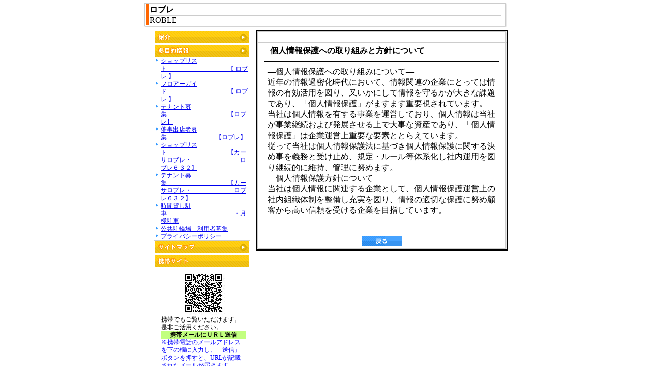

--- FILE ---
content_type: text/html; charset=shift_jis
request_url: https://www.it-service.co.jp/cgi-local/multi_view.cgi?numbers=37901&TNO=5848&menw_flg=1&GROUP=&right_menu=32
body_size: 19005
content:
<html lang="ja">
<head>
<meta http-equiv="Content-Type" content="text/html; charset=Shift_JIS">
<meta http-equiv="Content-Script-Type" content="text/javascript">
<meta http-equiv="Content-Style-Type" content="text/css">
<meta name="viewport" content="width=device-width" />
<TITLE>ロブレ(栃木県小山市)</TITLE>
<link rel="stylesheet" type="text/css" href="https://www.it-service.co.jp/image2/style.css">
<!--[if lt IE 7]><script type="text/javascript" src="https://www.it-service.co.jp/image2/it/js/minmax.js"></script><![endif]-->
<script type="text/javascript">
<!---
	if(location.protocol == 'http:') {
		location.replace(location.href.replace(/http:/, 'https:'));
	}
	function jump(n){w=window.open(); w.location=n;}
	function loc(n){location.href=n;}
	function OnClickSpkinpFunc(ww,hh){
		var w, ww1, hh1, str;
		ww1=eval(ww)+24;
		hh1=eval(hh)+24;
		if(ww1 > 800) {
			str="toolbar=0,location=0,directories=0,menubar=yes,status=0,scrollbars=yes,resizable=1,width=800,height=544,top=100,left=1";
		} else {
			str="toolbar=0,location=0,directories=0,menubar=yes,status=0,scrollbars=0,resizable=1,width=" + ww1 + ",height=" + hh1 + ",top=100,left=1";
		}
		if(hh1 > 550) {
			str="toolbar=0,location=0,directories=0,menubar=yes,status=0,scrollbars=yes,resizable=1,width=800,height=544,top=100,left=1";
		}
		// document.write(ww1);
		// document.write(hh1);
		w=window.open("","SpkinpWindow",str)
		w.focus();
		return true
	}
	function changeImage(gazou, num) {
		agent = navigator.userAgent;
		if (!((agent.indexOf("Mozilla/3.0") > -1) || (agent.indexOf("Mozilla/4.0") > -1))) {
			return;
		}
		if(gazou != "") {
			document["hole" + num].src = gazou;
		}
	}
	function OnClickSpkinpFunc2(){
		w=window.open("","SpkinpWindow","toolbar=1,location=0,directories=0,menubar=0,status=0,scrollbars=0,resizable=1,width=240,height=250")
	    w.moveTo(0,0);
	}
function OpenWin1(n1, n2, n3, n4){    win=window.open("https://www.it-service.co.jp/cgi-local/multi_view.cgi?ACT=kai2_view&TNO=5848&n1=" + n1 + "&n2=" + n2 + "&n3=" + n3 + "&n4="+ n4 + "&ssl_flg=","new","toolbar=1,location=0,directories=0,menubar=1,status=1,scrollbars=1,resizable=1,width=800,height=600");    win.moveTo(0,0);}function OpenWin6(){
    win=window.open("https://www.it-service.co.jp/cgi-local/multi_view.cgi?ACT=rendo_view&TNO=5848&GROUP=&ssl_flg=", "new","toolbar=1,location=0,directories=0,menubar=0,status=0,scrollbars=1,resizable=1,width=300,height=400");
    win.moveTo(0,0);
}
//-->
</script>
<style type="text/css">
.tb01 th,
.tb01 td{
  //padding: 10px;
  //border: solid 1px #ccc;
  //text-align:center;
  //box-sizing:border-box;
}
.tb01 th {
  //background: #ff7bac;
  //color: #fff;
}
</style>
<style media="screen and (max-width: 640px)">
  .tb01 .head{
    //display:none;
  }
  .tb01 {
    width: 100%;
  }
  table.tb01 td {
    display: block;
    width: 100%;
    border-bottom:none;
  }
  table.tb01 td:first-child{
    //background: #ff7bac;
    //color:#fff;
    //font-weight:bold;
  }
  .tb01 tr:last-child{
    //border-bottom: solid 1px #ccc;
  }
</style>
</head>
<BODY TEXT="#000000" topmargin="0" marginheight="0" leftmargin="0" marginwidth="0">
<CENTER>
<TABLE align="center" border="0" cellspacing="0" cellpadding="0">
	<TR><TD><IMG src="https://www.it-service.co.jp/image2/spacer.gif" border="0" width="1" height="6"></TD></TR>
</TABLE>
<!-- HEAD_START -->
<!-- ★katawaku7★ -->
<TABLE width="720" border="0" cellspacing="0" cellpadding="0">
	<TR>
	<TD valign="top" colspan="3" align="center">
	<TABLE  width="712" align="center" border="0" cellspacing="0" cellpadding="0" bgcolor="#FFFFFF">
		<TR>
		<TD valign="top"><img src="https://www.it-service.co.jp/image2/layout/waku/k7_01_1.gif" border="0"></TD>
		</TR>
		<TR>
		<TD background="https://www.it-service.co.jp/image2/layout/waku/k7_01_2.gif" align="CENTER">
		<TABLE border="0" cellspacing="0" cellpadding="0" width="692">
			<TR><TD class="hosoku1" align="right"></TD></TR>
			<TR><TD><FONT><B>ロブレ </B></FONT></TD></TR>
			<TR><TD bgcolor="#CCCCCC"><img src="https://www.it-service.co.jp/image2/spacer.gif" border="0" width="10" height="1"></TD></TR>
			<TR><TD><FONT>ROBLE</FONT></TD></TR>
		</TABLE>
</TD>
		</TR>
		<TR>
		<TD valign="top"><img src="https://www.it-service.co.jp/image2/layout/waku/k7_01_3.gif" border="0"></TD>
		</TR>
	</TABLE>
	</TD></TR>
	<TR><TD width="212" align="right" valign="top">
<TABLE border="0" cellspacing="0" cellpadding="0">
	<TR>
	<TD align="center" valign="top">
<!-- MENU_CREATE -->
<TABLE cellpadding="0" cellspacing="0" width="100%">
<TR>
<TD width="190" valign="top" align="left">
<!-- 5848, 多目的情報, , 10, 37901,  -->
<TABLE border="0" cellspacing="0" cellpadding="0"><TR><TD><IMG src="https://www.it-service.co.jp/image2/spacer.gif" border="0" width="1" height="5"></TD></TR></TABLE>
<TABLE border="0" cellspacing="0" cellpadding="0"><TR><TD background="https://www.it-service.co.jp/image2/layout/menu/kata10/menu10_bg.gif" width="190" align="center"><TABLE width="190" border="0" cellspacing="0" cellpadding="0">
<TR>
<TD align="right" bgcolor="#FFFFFF" colspan="2">
<A href="https://www.it-service.co.jp/cgi-local/multi_view.cgi?TNO=5848&menw_flg=1&GROUP=&right_menu=02"><img src="https://www.it-service.co.jp/image2/layout/menu/kata10/r01_c1.gif" border="0"></A></TD>
</TR>
</TABLE>
</TD></TR>
</TABLE>
<TABLE border="0" cellspacing="0" cellpadding="0"><TR><TD background="https://www.it-service.co.jp/image2/layout/menu/kata10/menu10_bg.gif" width="190" align="center"><TABLE width="190" border="0" cellspacing="0" cellpadding="0">
<TR>
<TD align="right" bgcolor="#FFFFFF" colspan="2">
<A href="https://www.it-service.co.jp/cgi-local/multi_index.cgi?TNO=5848&menw_flg=1&sel_flg=1&GROUP=&right_menu=32"><img src="https://www.it-service.co.jp/image2/layout/menu/kata10/r03_c1.gif" border="0"></A></TD>
</TR>
<TR>
<TD width="5"></TD><TD><TABLE border="0" cellspacing="0" cellpadding="0">
<TR>
<TD>
<TABLE BORDER="0" cellspacing="0" cellpadding="0">
<TR>
<TD ALIGN="RIGHT" VALIGN="TOP" width="9"><IMG SRC="https://www.it-service.co.jp/image2/layout/parts/ya.gif" BORDER="0"></TD>
<TD VALIGN="TOP" class="hosoku1"><font COLOR="#0000FF">
<A href="https://www.it-service.co.jp/cgi-local/multi_view.cgi?numbers=71917&TNO=5848&menw_flg=1&GROUP=&right_menu=32">ショップリスト　　　　　　　　　　【 ロブレ 】</A></font></TD>
</TR>
</TABLE>
</TD>
</TR>
<TR>
<TD>
<TABLE BORDER="0" cellspacing="0" cellpadding="0">
<TR>
<TD ALIGN="RIGHT" VALIGN="TOP" width="9"><IMG SRC="https://www.it-service.co.jp/image2/layout/parts/ya.gif" BORDER="0"></TD>
<TD VALIGN="TOP" class="hosoku1"><font COLOR="#0000FF">
<A href="https://www.it-service.co.jp/cgi-local/multi_view.cgi?numbers=71897&TNO=5848&menw_flg=1&GROUP=&right_menu=32">フロアーガイド　　　　　　　　　　【 ロブレ 】</A></font></TD>
</TR>
</TABLE>
</TD>
</TR>
<TR>
<TD>
<TABLE BORDER="0" cellspacing="0" cellpadding="0">
<TR>
<TD ALIGN="RIGHT" VALIGN="TOP" width="9"><IMG SRC="https://www.it-service.co.jp/image2/layout/parts/ya.gif" BORDER="0"></TD>
<TD VALIGN="TOP" class="hosoku1"><font COLOR="#0000FF">
<A href="https://www.it-service.co.jp/cgi-local/multi_view.cgi?numbers=72098&TNO=5848&menw_flg=1&GROUP=&right_menu=32">テナント募集　　　　　　　　　　【ロブレ】</A></font></TD>
</TR>
</TABLE>
</TD>
</TR>
<TR>
<TD>
<TABLE BORDER="0" cellspacing="0" cellpadding="0">
<TR>
<TD ALIGN="RIGHT" VALIGN="TOP" width="9"><IMG SRC="https://www.it-service.co.jp/image2/layout/parts/ya.gif" BORDER="0"></TD>
<TD VALIGN="TOP" class="hosoku1"><font COLOR="#0000FF">
<A href="https://www.it-service.co.jp/cgi-local/multi_view.cgi?numbers=77648&TNO=5848&menw_flg=1&GROUP=&right_menu=32">催事出店者募集　　　　　　　　【ロブレ】</A></font></TD>
</TR>
</TABLE>
</TD>
</TR>
<TR>
<TD>
<TABLE BORDER="0" cellspacing="0" cellpadding="0">
<TR>
<TD ALIGN="RIGHT" VALIGN="TOP" width="9"><IMG SRC="https://www.it-service.co.jp/image2/layout/parts/ya.gif" BORDER="0"></TD>
<TD VALIGN="TOP" class="hosoku1"><font COLOR="#0000FF">
<A href="https://www.it-service.co.jp/cgi-local/multi_view.cgi?numbers=72176&TNO=5848&menw_flg=1&GROUP=&right_menu=32">ショップリスト　　　　　　　　　　【カーサロブレ・　　　　　　　　ロブレ６３２】</A></font></TD>
</TR>
</TABLE>
</TD>
</TR>
<TR>
<TD>
<TABLE BORDER="0" cellspacing="0" cellpadding="0">
<TR>
<TD ALIGN="RIGHT" VALIGN="TOP" width="9"><IMG SRC="https://www.it-service.co.jp/image2/layout/parts/ya.gif" BORDER="0"></TD>
<TD VALIGN="TOP" class="hosoku1"><font COLOR="#0000FF">
<A href="https://www.it-service.co.jp/cgi-local/multi_view.cgi?numbers=72168&TNO=5848&menw_flg=1&GROUP=&right_menu=32">テナント募集　　　　　　　　　　【カーサロブレ・　　　　　　　ロブレ６３２】</A></font></TD>
</TR>
</TABLE>
</TD>
</TR>
<TR>
<TD>
<TABLE BORDER="0" cellspacing="0" cellpadding="0">
<TR>
<TD ALIGN="RIGHT" VALIGN="TOP" width="9"><IMG SRC="https://www.it-service.co.jp/image2/layout/parts/ya.gif" BORDER="0"></TD>
<TD VALIGN="TOP" class="hosoku1"><font COLOR="#0000FF">
<A href="https://www.it-service.co.jp/cgi-local/multi_view.cgi?numbers=72194&TNO=5848&menw_flg=1&GROUP=&right_menu=32">時間貸し駐車　　　　　　　　　　　・月極駐車</A></font></TD>
</TR>
</TABLE>
</TD>
</TR>
<TR>
<TD>
<TABLE BORDER="0" cellspacing="0" cellpadding="0">
<TR>
<TD ALIGN="RIGHT" VALIGN="TOP" width="9"><IMG SRC="https://www.it-service.co.jp/image2/layout/parts/ya.gif" BORDER="0"></TD>
<TD VALIGN="TOP" class="hosoku1"><font COLOR="#0000FF">
<A href="https://www.it-service.co.jp/cgi-local/multi_view.cgi?numbers=78145&TNO=5848&menw_flg=1&GROUP=&right_menu=32">公共駐輪場　利用者募集</A></font></TD>
</TR>
</TABLE>
</TD>
</TR>
<TR>
<TD>
<TABLE BORDER="0" cellspacing="0" cellpadding="0">
<TR>
<TD ALIGN="RIGHT" VALIGN="TOP" width="9"><IMG SRC="https://www.it-service.co.jp/image2/layout/parts/ya.gif" BORDER="0"></TD>
<TD VALIGN="TOP" class="hosoku1"><font COLOR="#0000FF">
プライバシーポリシー</font></TD>
</TR>
</TABLE>
</TD>
</TR>
</TABLE>
</TD></TR>
</TABLE>
</TD></TR>
</TABLE>
<TABLE border="0" cellspacing="0" cellpadding="0"><TR><TD background="https://www.it-service.co.jp/image2/layout/menu/kata10/menu10_bg.gif" width="190" align="center"><TABLE width="190" border="0" cellspacing="0" cellpadding="0">
<TR>
<TD align="right" bgcolor="#FFFFFF" colspan="2">
<A href="https://www.it-service.co.jp/cgi-local/site_map.cgi?TNO=5848&GROUP2=" TARGET="_blank"><img src="https://www.it-service.co.jp/image2/layout/menu/kata10/r05_c1.gif" border="0"></A></TD>
</TR>
</TABLE>
</TD></TR>
</TABLE>
<TABLE border="0" cellspacing="0" cellpadding="0"><TR><TD background="https://www.it-service.co.jp/image2/layout/menu/kata10/menu10_bg.gif" width="190" align="center"><TABLE width="190" border="0" cellspacing="0" cellpadding="0">
<TR>
<TD align="right" bgcolor="#FFFFFF" colspan="2">
<img src="https://www.it-service.co.jp/image2/layout/menu/kata10/r20_c1.gif" border="0"></TD>
</TR>
<TR>
<TD width="5"></TD><TD><TABLE border="0" cellspacing="0" cellpadding="0">
<form method="post" action="https://www.it-service.co.jp/cgi-local/ks_a.cgi" target="_blank">
<TR>
<TD>
<TABLE border="0" cellspacing="0" cellpadding="0" WIDTH="100%">
	<TR><TD><IMG src="https://www.it-service.co.jp/image2/spacer.gif" width="10" height="5" border="0"></TD></TR>
	<TR>	<TD ALIGN="CENTER"><a href="https://www.it-service.co.jp/cgi-local/kei/SyoukaiDetail.cgi?TNO=5848"><img src="https://www.it-service.co.jp/cgi-local/qrcode_sample.cgi?ACT=QR_HYOUJI&amp;code=QRcode&amp;value=https%3a%2f%2fwww%2eit%2dservice%2eco%2ejp%2fcgi%2dlocal%2fkei%2fSyoukaiDetail%2ecgi%3fTNO%3d5848&amp;Ecc=L&amp;Version=5&amp;ModuleSize=2" border="0"></a></TD></TR>
	<TR>
	<TD ALIGN="CENTER">
	<TABLE width="90%" cellpadding="0" cellspacing="0">
		<TR><TD class="hosoku1">携帯でもご覧いただけます。是非ご活用ください。</TD></TR>
		<TR><TH class="hosoku1" bgcolor="#C2FF7F">携帯メールにＵＲＬ送信</TH></TR>
		<TR><TD class="hosoku1"><font color="#0000FF">※携帯電話のメールアドレスを下の欄に入力し、「送信」ボタンを押すと、URLが記載されたメールが届きます。<BR>※あなたのお友達にも紹介しよう！</font>
		</TD></TR>
	</TABLE>
<input type="hidden" name="ACT" value="url_send">
<input type="hidden" name="TNO" value="5848">
<input type="hidden" name="url" value="https://www.it-service.co.jp/cgi-local/kei/SyoukaiDetail.cgi?TNO=5848">
<input type="text" name="mail" size="20"><br>
<input type="submit" value="送信">
	</TD></TR>
<TR>
<TD background="https://www.it-service.co.jp/image2/layout/parts/sasen01.gif"><IMG src="https://www.it-service.co.jp/image2/spacer.gif" border="0" width="1" height="2"></TD>
</TR>
<TR><TD class="hosoku1">人気度：12121</TD></TR>
<TR><TD class="hosoku1" align="CENTER"><IMG SRC="https://www.it-service.co.jp/image2/layout/parts/k5_top2.gif" border="0"><IMG SRC="https://www.it-service.co.jp/image2/layout/parts/k5_top2.gif" border="0"><IMG SRC="https://www.it-service.co.jp/image2/layout/parts/k5_top2.gif" border="0"><IMG SRC="https://www.it-service.co.jp/image2/layout/parts/k5_top2.gif" border="0"><IMG SRC="https://www.it-service.co.jp/image2/layout/parts/k5_top2.gif" border="0"><IMG SRC="https://www.it-service.co.jp/image2/layout/parts/k5_top2.gif" border="0"><IMG SRC="https://www.it-service.co.jp/image2/layout/parts/k5_top2.gif" border="0"><IMG SRC="https://www.it-service.co.jp/image2/layout/parts/k5_top2.gif" border="0"><IMG SRC="https://www.it-service.co.jp/image2/layout/parts/k5_top2.gif" border="0"><IMG SRC="https://www.it-service.co.jp/image2/layout/parts/k5_top2.gif" border="0"></TD></TR>
</TABLE>
</TD></TR>
</form>
</TABLE>
</TD></TR>
</TABLE>
</TD></TR>
</TABLE>
<TABLE border="0" cellspacing="0" cellpadding="0"><TR><TD><IMG src="https://www.it-service.co.jp/image2/layout/menu/kata10/menu10_bt.gif" border="0" width="190" height="3"></TD></TR></TABLE>
</TD>
</TR>
</TABLE>
	</TD></TR>
</TABLE>
	</TD><TD width="10"></TD>
	<TD width="490" valign="top" align="CENTER">
<!-- BODY_PARTS -->
<TABLE align="center" border="0" cellspacing="0" cellpadding="0">
	<TR>
	<TD valign="top">
	<TABLE border="0" cellspacing="0" cellpadding="0">
		<TR><TD><img src="https://www.it-service.co.jp/image2/spacer.gif" border="0" width="1" height="5"></TD></TR>
	</TABLE>
	<!-- naiyo_width2, naiyo_waku_flg, naiyo_bgcolor, naiyo_waku_color -->
	<TABLE   width="490" bordercolor="#000000" cellpadding="0" cellspacing="0">
		<TR>
		<TD>
		<TABLE   width="490" border="0" cellspacing="0" cellpadding="0">
			<TR><TD valign="top" width="490" height="3">
			<img src="https://www.it-service.co.jp/image2/layout/waku/k7_02_1.gif" width="490" height="3"></TD></TR>
		</TABLE>
		</TD>
		</TR>
		<TR>
		<TD>
		<TABLE   width="490" cellspacing="0" cellpadding="0" background="https://www.it-service.co.jp/image2/layout/waku/k7_02_2.gif" border="0">
<TR><TD ALIGN="RIGHT">&nbsp;&nbsp;</TD></TR>
<TR><TD  bgcolor="#cccccc"><img src="https://www.it-service.co.jp/image2/spacer.gif" border="0" height="1" width="10"></TD></TR>
<TR><TD><img src="https://www.it-service.co.jp/image2/spacer.gif" border="0" height="5" width="10"></TD></TR>
			<TR>
			<TD align="center">
<!-- ★Right0★ -->
<!-- katawaku : 7, parts_type : 9, naiyo_width1 : 460 -->
<!-- ★Right2★ -->
<!-- katawaku : 7, parts_type : 1, naiyo_width1 : 460 -->
<TABLE  border="0" cellspacing="0" cellpadding="0">
<TR>
<TD width="460"><IMG src="https://www.it-service.co.jp/image2/spacer.gif" border="0" width="1"><BR>
<IMG src="https://www.it-service.co.jp/image2/spacer.gif" border="0" width="10" height="1"><FONT><B>個人情報保護への取り組みと方針について</B></FONT></TD>
</TR>
</TABLE>
<TABLE  border="0" cellspacing="0" cellpadding="0">
<TR>
<TD><IMG src="https://www.it-service.co.jp/image2/spacer.gif" border="0" width="" height="1"><HR COLOR="#000000" WIDTH="460" SIZE="2" noshade></TD>
</TR>
</TABLE>
<TABLE  border="0" cellspacing="0" cellpadding="0">
<TR><TD>
<IMG src="https://www.it-service.co.jp/image2/spacer.gif" border="0" width="10" height="1"></TD><TD width="460"><IMG src="https://www.it-service.co.jp/image2/spacer.gif" border="0" width="1"><BR>
<FONT>―個人情報保護への取り組みについて―<br>
近年の情報過密化時代において、情報関連の企業にとっては情報の有効活用を図り、又いかにして情報を守るかが大きな課題であり、「個人情報保護」がますます重要視されています。<br>
当社は個人情報を有する事業を運営しており、個人情報は当社が事業継続および発展させる上で大事な資産であり、「個人情報保護」は企業運営上重要な要素ととらえています。<br>
従って当社は個人情報保護法に基づき個人情報保護に関する決め事を義務と受け止め、規定・ルール等体系化し社内運用を図り継続的に維持、管理に努めます。<br>
―個人情報保護方針について―<br>
当社は個人情報に関連する企業として、個人情報保護運営上の社内組織体制を整備し充実を図り、情報の適切な保護に努め顧客から高い信頼を受ける企業を目指しています。<br>
</FONT></TD>
</TR>
</TABLE>
<BR>
<!-- ★Right4★ -->
<!-- katawaku : 7, parts_type : 6, naiyo_width1 : 460 -->
<!-- ★Right6★ -->
<!-- katawaku : 7, parts_type : 9, naiyo_width1 : 460 -->
<!-- ★Right7★ -->
<!-- katawaku : 7, parts_type : 9, naiyo_width1 : 460 -->
<!-- ★Right8★ -->
<!-- katawaku : 7, parts_type : 3, naiyo_width1 : 460 -->
<CENTER><IMG src="https://www.it-service.co.jp/image2/spacer.gif" border="0" width="10" height="1"><TABLE class="border-table-1" cellspacing="0" cellpadding="2" bordercolor="#CCCCCC">
<!-- katawaku : 7, parts_type : 3, naiyo_width1 : 460 -->
<!-- katawaku : 7, parts_type : 3, naiyo_width1 : 460 -->
<!-- katawaku : 7, parts_type : 3, naiyo_width1 : 460 -->
<!-- katawaku : 7, parts_type : 3, naiyo_width1 : 460 -->
<!-- katawaku : 7, parts_type : 3, naiyo_width1 : 460 -->
<!-- katawaku : 7, parts_type : 3, naiyo_width1 : 460 -->
<!-- katawaku : 7, parts_type : 3, naiyo_width1 : 460 -->
</TABLE></CENTER>
<BR>
<!-- ★Right10★ -->
<!-- katawaku : 7, parts_type : , naiyo_width1 : 460 -->
	<TABLE width="100%"><TR>
	<TD align="center"><A href="javascript: history.back()"><IMG src="https://www.it-service.co.jp/image2/layout/parts/k11_c003.gif" border="0"></A></TD>
	</TR></TABLE>
			</TD>
			</TR>
		</TABLE>
		</TD>
		</TR>
		<TR>
		<TD>
		<TABLE   width="490" border="0" cellspacing="0" cellpadding="0">
			<TR><TD valign="top" width="490" height="3">
			<img src="https://www.it-service.co.jp/image2/layout/waku/k7_02_3.gif" width="490" height="3"></TD></TR>
		</TABLE>
		</TD>
		</TR>
	</TABLE>
	</TD>
	</TR>
</TABLE>
<!-- BODY_PARTS -->
	</TD></TR>
</TABLE>
<!-- HEAD_PARTS -->
<TABLE align="center" border="0" cellspacing="0" cellpadding="0">
	<TR><TD><IMG src="https://www.it-service.co.jp/image2/spacer.gif" border="0" width="1" height="6"></TD></TR>
</TABLE>
<TABLE BORDER="0" CELLSPACING="0" CELLPADDING="0">
<TR>
<TD><IMG SRC="https://www.it-service.co.jp/image2/layout/boti/n_logo-it.png" border="0"></TD>
<TD width="5"> </TD>
<TD class="hosoku1"><A HREF="https://www.it-service.co.jp/" TARGET="_blank">it-service of a web system</A></TD>
</TR>
</TABLE>
<TABLE align="center" border="0" cellspacing="0" cellpadding="0">
	<TR><TD><IMG src="https://www.it-service.co.jp/image2/spacer.gif" border="0" width="1" height="6"></TD></TR>
</TABLE>
</CENTER>
</BODY>
</HTML>


--- FILE ---
content_type: text/css
request_url: https://www.it-service.co.jp/image2/style.css
body_size: 6621
content:
/* 使用フォントの一括指定(Opera等IE,NN以外のブラウザへの補助) */
/* 「line-height」はここでは絶対に加えない。NNでバグります */
/* ファイル内通常タグの「font face="～"」は省略しないこと */

body,th,td{
	font-family:'ＭＳ Ｐゴシック','MS UI Gothic',Osaka,'MS Gothic',Osaka-等幅;
}


/*,'MS UI Gothic'*/


/* ここより下は「クラス定義」です */
/* 通常の「font」タグの中に「class="～"」と指定します */
/* 頭の「.」は入れないこと */

/* 見出しフォントサイズ(通常タグの「font size="+1"」) */
.midashi{
	font-size:19px;
	line-height:120%;
}
.midashi_1{
	font-size:19px;
	line-height:120%;
}




/* 注意表示フォント(通常タグの「font size="-1"」) */
.chyoui1{
	font-size:19px;
	line-height:110%;
}






/* 補足フォントサイズ・小(通常タグの「font size="-1"」) */
.hosoku1{
	font-size:12px;
	line-height:130%;
}
.hosoku1_1{
	font-size:12px;
	line-height:120%;
}




/* 補足フォントサイズ・最小(通常タグの「font size="-2"」) */
.hosoku2{
	font-size:11px;
	line-height:130%;
}
.hosoku2_1{
	font-size:11px;
	line-height:120%;
}




/* 補足フォントサイズ・スーパー最小(通常タグの「？」) */
.hosoku3{
	font-size:8px;
	line-height:130%;
}
.hosoku2_1{
	font-size:8px;
	line-height:120%;
}



/* 補足フォントサイズ・特大(通常タグの「font size="+3"」) */
.tokudai{
	font-size:30px;
	line-height:160%;
}
.tokudai_1{
	font-size:30px;
	line-height:120%;
}


/* 多目的情報のその他のページが無限に伸びるのを防止 */

#backnumber {
	max-height: 250px;
	overflow: auto;
	margin: 5px;
}



/* ↓こちらは今のところ(020806現在)使う予定はありません */
/* とりあえずいつか使うかもしれないので参考までに残します */
/* 基本フォントサイズ(通常タグでの省略対象→「font size="3"」) */

.kihon{
	font-size:15px;
	line-height:120%;
}
.kihon_1{
	font-size:15px;
	line-height:120%;
}

/* テーブルの罫線を１ｐｘに */
.border-table-1 {
	border-collapse: collapse;
}
.border-table-1 td, .border-table-1 th {
	border:solid 1px #ccc;
}
.border-table-0 td, .border-table-0 th {
	border:none;
}

/* <PRE>タグの中身がwrap指定しても折り返されない問題の対処策 */
pre {
    white-space: -moz-pre-wrap; /* Mozilla */
    white-space: -pre-wrap;     /* Opera 4-6 */
    white-space: -o-pre-wrap;   /* Opera 7 */
    white-space: pre-wrap;      /* CSS3 */
    word-wrap: break-word;      /* IE 5.5+ */
}

/* ---------------------------------------------------------
イベント（詳細ページ）
--------------------------------------------------------- */

		.post .event-head h3 {
			text-align: center;
			font-size: 2.1em;
			color: #fff;
			line-height: 1;
			margin: 0;
			padding: 5px 0;
			background: #ff69a5;
		}
		
			.post .event-head ul {
				list-style-type: none;
				margin: 0 0 10px 0;
				border-top: solid 1px #ccc;
				border-bottom: solid 1px #ccc;
				background: #eee;
				padding: 0;
				text-align: center;
			}
			
				.post .event-head ul li {
					display: inline;
					font-size: 1.2em;
				}
				
				.post .event-head ul li.visited strong {
					font-size: 1.8em;
					font-weight: bold;
					color: #ff69a5;
				}

	.post .event .p-subtitle {
		border-left: solid 5px #ff69a5;
		padding-left: 10px;
		margin: 0;
		font-size: 1.4em;
		font-weight: bold;
	}

.post .event-table {
	border-collapse: collapse;
	width: 100%;
	border: solid 1px #ccc;
	margin: 0 0 10px 0;
	font-size: 1.2em;
}

	.post .event-table th {
		border: solid 1px #ccc;
		background: #f7fbe7;
		padding: 10px;
		text-align: right;
		width: 12%;
	}
	
	.post .event-table td {
		border: solid 1px #ccc;
		padding: 10px 10px 0 10px;
	}
	
		.post .event-table td ul {
			list-style-type: none;
			margin: 0;
			padding: 0;
		}
		
			.post .event-table td ul li {
				/* clearfix */
				margin: 0 0 10px 0;
			}
			
				.post .event-table td ul li p.date {
					width: 20%;
					float: left;
					margin: 0;
					font-weight: bold;
				}
				
				.post .event-table td ul li .t-box {
					margin-left: 22%;
				}
				
					.post .event-table td ul li .t-box h4,
					.post .event-table td ul li .t-box p {
						margin: 0;
						line-height: 1.6;
					}


/* ---------------------------------------------------------
詳細ページ
--------------------------------------------------------- */

.post .parts {
	margin: 0 0 15px 0;
	padding: 0;
	border-bottom: solid 1px #eee;
}

.post .i-box {
	border: solid 1px #ccc;
	padding: 5px;
	margin: 0 0 15px 0;
	text-align: center;
}

	.post .i-box img,
	.post .i-box object,
	.post .i-box embed {
		max-width:434px;
		max-height:434px;
	}
	
	.post .i-box p {
		text-align: center;
		font-size: 1.2em;
		margin: 5px 0 0 0;
	}

	
	.post .t-box .p-subtitle {
		border-left: solid 5px #ff69a5;
		padding-left: 10px;
		margin: 0;
		font-size: 1.4em;
	}
	
	.post .t-box h3 {
		font-size: 2.1em;
		line-height: 1.2;
		border-left: solid 5px #ff69a5;
		padding-left: 10px;
		margin: 0 0 15px 0;
	}
	
	.post .t-box .p-text {
		font-size: 1.4em;
		margin: 0 0 15px 0;
		word-wrap: break-word;
	}
	
	.post .t-box .information {
		font-size: 1.4em;
		margin: 0 0 15px 0;
		padding: 50px 0;
		text-align: center;
		background: #eee;
	}
	
	.post .type102 table,
	.post .type103 table {
		font-size: 1.4em;
		border-collapse: collapse;
		border: solid 1px #ccc;
		margin: 0 0 15px 0;
		width: 100%;
	}
	
		.post .type102 table td,
		.post .type102 table th,
		.post .type103 table td,
		.post .type103 table th {
			border: solid 1px #ccc;
			padding: 5px;
			word-wrap: break-word;
		}
		
		.post .type102 table th.leftcell,
		.post .type103 table th.leftcell {
			width: 120px;
		}
		
		.post .type102 table th,
		.post .type103 table th {
			background: #f7fbe7;
		}
	
.post .type104 .i-box {
	width: 208px;
}
	
	.post .type104 .i-box img {
		max-width:208px;
		max-height:208px;
	}
	
	.post .type104 .image-l {
		float: left;
	}
	
	.post .type104 .image-r {
		float: right;
	}
	
/* ---------------------------------------------------------
申し込み者一覧
--------------------------------------------------------- */
.category-container td,
.category-container ul,
.category-container li {
	margin: 0;
	padding: 0;
}

.category-container table {
	clear: left;
}

.category-container td {
	vertical-align: top;
}

.category-container li {
	list-style: none;
}

/* ---------------------------------------------------------
時間割登録
--------------------------------------------------------- */
ul.reception-type  {
	padding: 0;
}

ul.reception-type li {
	list-style: none;
}

/* ---------------------------------------------------------
PHOTO BOX・利用規約ページの同意ボタン
--------------------------------------------------------- */
.a_douibutton {
	display: inline-block;
	padding: 0.5em 1em;
	text-decoration: none;
	background: #cccccc;
	color: #000000;
}